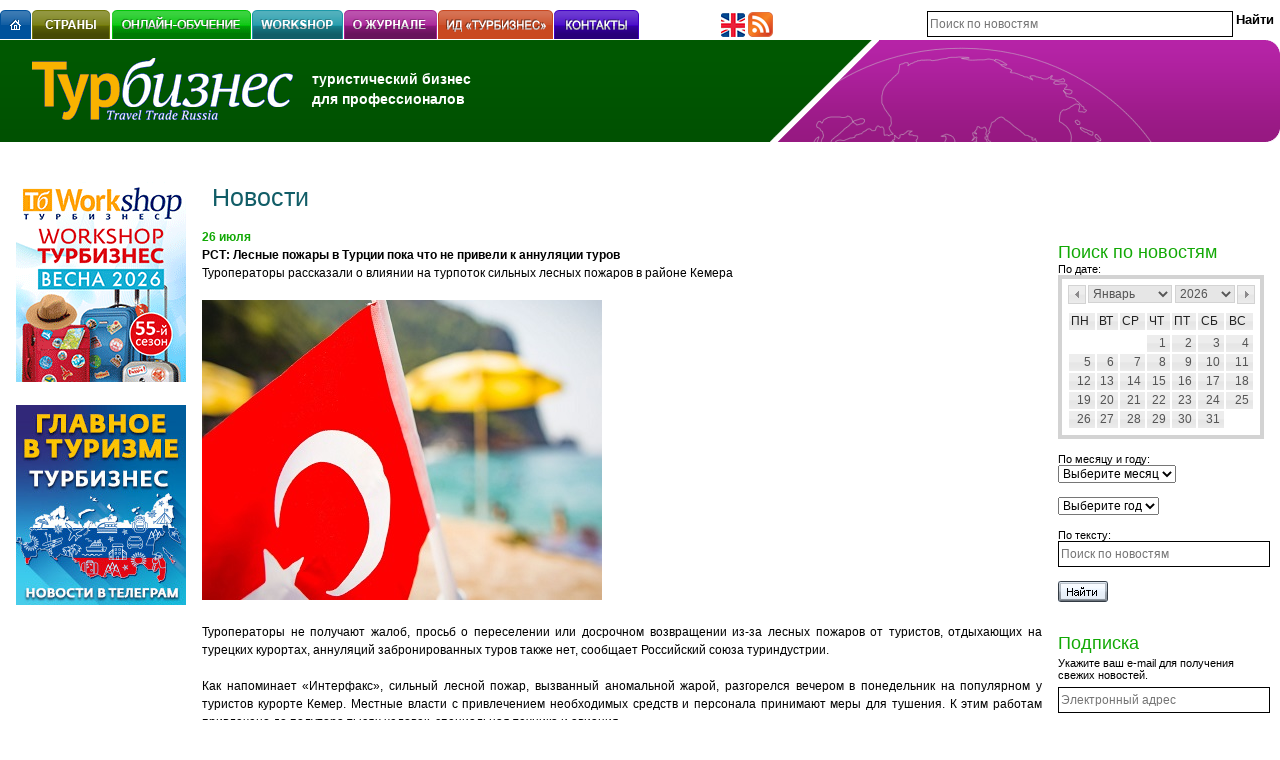

--- FILE ---
content_type: text/html; charset=windows-1251
request_url: http://www.tourbus.ru/news/20643.html
body_size: 9079
content:
<!DOCTYPE html>
<html>
<head>
    <meta charset='windows-1251'>
    <meta type='description' content=''>

    <title>РСТ: Лесные пожары в Турции пока что не привели к аннуляции туров</title>



    <link rel='icon' type='ico' href='favicon.ico'>
    <link rel='stylesheet' href='/images/style.css?1'>
    <link rel='stylesheet' href='/lib/ui.datepicker.css'>
    <link rel='stylesheet' href='/lib/jquery-lightbox/css/jquery.lightbox-0.5.css' media='screen'>

    <script src='/images/browserdetect.js' charset='utf-8'></script>
    <script src='/lib/jquery-1.8.3.min.js' charset='utf-8'></script>
    <script src='/lib/jquery-ui.js' charset='utf-8'></script>
    <script src='/lib/ui.datepicker-ru.js' charset='utf-8'></script>
    <script src='/lib/jquery-lightbox/js/jquery.lightbox-0.5.js'></script>
    <script src='/require/js_lib.js?1'></script>
    <script src='/require/rounded-corners.js'></script>

<!-- Yandex.Metrika counter -->
<script type='text/javascript' >
   (function(m,e,t,r,i,k,a){m[i]=m[i]||function(){(m[i].a=m[i].a||[]).push(arguments)};
   m[i].l=1*new Date();k=e.createElement(t),a=e.getElementsByTagName(t)[0],k.async=1,k.src=r,a.parentNode.insertBefore(k,a)})
   (window, document, 'script', 'https://mc.yandex.ru/metrika/tag.js', 'ym');

   ym(55026619, 'init', {
        clickmap:true,
        trackLinks:true,
        accurateTrackBounce:true,
        webvisor:true
   });
</script>
<noscript><div><img src='https://mc.yandex.ru/watch/55026619' style='position:absolute; left:-9999px;' alt='' /></div></noscript>
<!-- /Yandex.Metrika counter -->
<!-- Global site tag (gtag.js) - Google Analytics -->
<script async src='https://www.googletagmanager.com/gtag/js?id=UA-134943875-2'></script>
<script>
  window.dataLayer = window.dataLayer || [];
  function gtag(){dataLayer.push(arguments);}
  gtag('js', new Date());

  gtag('config', 'UA-134943875-2', { 'optimize_id': 'GTM-P529NDH'});
</script>

</head>

<body>
    <div id='ruler'></div>

    <div class='m_bot_10'>
        
        <div class='clear'></div>
    </div>

    
	<table border='0' width='100%' cellpadding='0' cellspacing='0'>
		<tr>
			<td nowrap style='width: 700px; vertical-align: bottom;'>
				<div class='f_left'><a href='/'><img src='/images/menu/main.gif' width='31px' height='30px' alt='Главная' title='Главная' align='left'></a></div>
				<div class='f_left'><img src='/images/emp.gif' width='1' height='1' align='left'></div>
				<div class='f_left quick_menu'><a href='/countries/'><img src='/images/menu/countries.gif' alt='Страны' align='left'></a></div><div class='f_left'><img src='/images/emp.gif' width='1' height='1' align='left'></div><div class='f_left'><img src='/images/emp.gif' width='1' height='1' align='left'></div><div class='f_left quick_menu'><a href='/online-learning/'><img src='/images/menu/online-learning.gif' alt='Онлайн-обучение: ваш путь к успеху' align='left'></a><div class='border_container' id='311'><div class='inner_box'><div><a href='/mavrikiy/'><img src='/images/circle.png' /> Маврикий <span class='semestr2'><br>2-й семестр обучения</span></a></div><div><a href='/stuttgart_baden_vyurtemberg/'><img src='/images/circle.png' /> Баден-Баден</a></div><div><a href='/ispaniya/'><img src='/images/circle.png' /> Испанская коллекция</a></div><div><a href='/gastro/'><img src='/images/circle.png' /> Гастрономия Испании</a></div><div><a href='/israel/'><img src='/images/circle.png' /> Израиль</a></div><div><a href='/stuttgart-airport-quiz/'><img src='/images/circle.png' /> Баден-Вюртемберг</a></div><div><a href='/your-czech/'><img src='/images/circle.png' /> Чехия. Карловарский  край</a></div><div><a href='/bavaria/'><img src='/images/circle.png' /> Баварский дуэт</a></div><div><a href='/saxony/'><img src='/images/circle.png' /> Саксония/Лейпциг</a></div><div><a href='/estonia/'><img src='/images/circle.png' /> Эстония. Краткий курс</a></div></div><b class='r1'></b><b class='r1'></b><b class='r2'></b><b class='r3'></b><b class='r5'></b></div></div><div class='f_left'><img src='/images/emp.gif' width='1' height='1' align='left'></div><div class='f_left quick_menu'><a href='/workshop/'><img src='/images/menu/workshop.gif' alt='Workshop' align='left'></a></div><div class='f_left'><img src='/images/emp.gif' width='1' height='1' align='left'></div><div class='f_left quick_menu'><a href='/about/'><img src='/images/menu/about.gif' alt='О журнале' align='left'></a><div class='border_container' id='153'><div class='inner_box'><div><a href='/subcribe/'><img src='/images/circle.png' /> Подписка</a></div><div><a href='/m_info/'><img src='/images/circle.png' /> Журнал &laquo;Турбизнес&raquo;</a></div><div><a href='/yellowpages/'><img src='/images/circle.png' /> Желтые страницы</a></div><div><a href='/m_price/'><img src='/images/circle.png' /> Расценки на рекламу, виды рекламы</a></div><div><a href='/special_kinds/'><img src='/images/circle.png' /> Прямая почтовая реклама</a></div><div><a href='/formaty_moduley/'><img src='/images/circle.png' /> Форматы рекламных модулей</a></div><div><a href='/m_public/'><img src='/images/circle.png' /> План публикаций</a></div><div><a href='/online_advertising/'><img src='/images/circle.png' /> Онлайн-реклама</a></div><div><a href='/akademiya/'><img src='/images/circle.png' /> Онлайн-академия</a></div><div><a href='/thematic_releases/'><img src='/images/circle.png' /> Тематические выпуски Destinations</a></div><div><a href='/kalendar_workshop/'><img src='/images/circle.png' /> Календарь workshop Турбизнес</a></div><div><a href='/m_info_eng/'><img src='/images/circle.png' /> Media Information</a></div></div><b class='r1'></b><b class='r1'></b><b class='r2'></b><b class='r3'></b><b class='r5'></b></div><div class='second_level'><b class='r5m'></b><b class='r3m'></b><b class='r2m'></b><b class='r1m'></b><b class='r1m'></b><div class='inner_box_2'><img src='/images/circle.png' /><a href='/touradmin/'>Национальные администрации по туризму в РФ</a><br /><img src='/images/circle.png' /><a href='/vystavka/'>Календарь международных выставок.</a><br /></div><b class='r1'></b><b class='r1'></b><b class='r2'></b><b class='r3'></b><b class='r5'></b></div></div><div class='f_left'><img src='/images/emp.gif' width='1' height='1' align='left'></div><div class='f_left quick_menu'><a href='/idturbiznes/'><img src='/images/menu/idturbiznes.gif' alt='ИД &laquo;ТУРБИЗНЕС&raquo;' align='left'></a></div><div class='f_left'><img src='/images/emp.gif' width='1' height='1' align='left'></div><div class='f_left quick_menu'><a href='/contact/'><img src='/images/menu/contact.gif' alt='Контакты' align='left'></a></div>
				<div class='clear'></div>
			</td>
			<td nowrap style='padding: 0 20px; vertical-align: bottom;'>
			<!--	<a href='/contacts/'><img src='/images/pic_mail.png' width='25' height='25' title='Контактная информация'></a>    -->
			<!--	<a href='/sitemap/'><img src='/images/pic_map.png' width='25' height='25' title='Карта сайта'></a>                -->
			<!--<a href='https://www.facebook.com/TOURbus.ru?fref=ts' target='_blank'><img src='/images/facebook.png' width='25' height='25' title='Facebook'></a>-->
				<a href='/m_info_eng/'><img src='/images/pic_lang.png' width='25' height='25' title='About us in english'></a>
				<a href='/feed/rss/index.php'><img src='/images/rss.png' width='25' height='25' title='Рассылка новостей'></a>
			<!--<a href='http://twitter.com/#!/TURBIZNES' target='_blank'><img src='/images/twitter.png' width='25' height='25' title='Твиттер'></a>-->
			<!--<a href='http://popov2011.livejournal.com/' target='_blank'><img src='/images/livejournal.png' width='25' height='25' title='LiveJournal'></a>-->
			</td>
			<td align='right' style='vertical-align: bottom;'>
				<form action='/news/?do=search_news' method='get'>
					<input type='hidden' name='do' value='search_news'>
					<input type='hidden' id='full_date' name='full_date'>
					<table border='0' cellpadding='0' cellspacing='0' style='margin-bottom: 3px;'>
						<tr>
							<td width='300'><input type='text' class='text' name='search_text' value='' placeholder='Поиск по новостям' style='width: 100%;'></td>
							<td>&nbsp;</td>
							<td><input type='submit' class='link-button' value='Найти'></td>
						</tr>
					</table>
				</form>
			</td>
		</tr>
	</table>

	<table border='0' width='100%' cellpadding='0' cellspacing='0' style='background:url(/images/logo_bg_news.gif) repeat-x; position: relative;'>
		<tr height='102'>
			<td align='left' style='background: url(/images/big_bg_news.gif) no-repeat right top; vertical-align:middle;'>
				<div class='f_left' style='margin-left: 32px;'>
					<a href='http://tourbus.ru/'><img src='/images/logo.gif'></a>
				</div>
				<div class='f_left bold fnt_14 white' style='line-height: 20px; padding-top: 14px;'>
					туристический бизнес<br>для профессионалов<!-- <br>(495) 723-72-72 -->
				</div>
				<div class='clear'></div>
			</td>
			<td width='401' style='background: url(/images/podpish.gif) no-repeat right; vertical-align:middle; position: relative;'>
				
			</td>
		</tr>
	</table>
	

    <div style='padding: 0 15px; position: absolute;'>
        
        <div class='clear'></div>
    </div>



    <table border='0' width='100%' cellpadding='0' cellspacing='0'>
        <tr>
            <td class='banner_l' style='padding-top: 40px;'>
                <div class="banner_box_left" style="margin-bottom: 20px;">
<a href="/banner_click.php?id=928" target="_blank" >
<img src="/userdata/1763388391.gif" alt="" border="0" />
</a></div><div class="banner_box_left" style="margin-bottom: 20px;">
<a href="/banner_click.php?id=921" target="_blank" >
<img src="/userdata/1734084745.jpeg" alt="" border="0" />
</a></div>
            </td>
            <td width='100%' class='content_box' style='padding-top: 40px;'>
            <!-- NEWS -->
            <form>
                    <table border='0' cellpadding='0' cellspacing='0'>
                        <tr>
                            <td class='cont_title'><h1>Новости</h1></td>
                        </tr>
                    </table>
                </form>
            
<!-- okay --><div class=news_date>26 июля</div>
<div><b>РСТ: Лесные пожары в Турции пока что не привели к аннуляции туров</b></div>
<div><p><span lang="ru-RU">Туроператоры рассказали о влиянии на турпоток сильных лесных пожаров в районе Кемера</span></p></div><br>
<div><p style="text-align: justify;"><img src="https://www.trn-news.ru/Ru/Photo/22893_(400x300).jpg" alt="" /></p><p style="text-align: justify;"> </p><p style="text-align: justify;"><span lang="ru-RU">Туроператоры не получают жалоб, просьб о переселении или досрочном возвращении из-за лесных пожаров от туристов, отдыхающих на турецких курортах, аннуляций забронированных туров также нет, сообщает Российский союза туриндустрии.</span></p><p style="text-align: justify;"> </p><p style="text-align: justify;">Как напоминает «Интерфакс», сильный лесной пожар, вызванный аномальной жарой, разгорелся вечером в понедельник на популярном у туристов курорте Кемер. Местные власти с привлечением необходимых средств и персонала принимают меры для тушения. К этим работам привлечено до полутора тысяч человек, специальная техника и авиация.</p><p style="text-align: justify;">На текущий момент, по заверениям властей, огонь не угрожает местам, где расположены отели и объекты массового туризма.</p><p style="text-align: justify;"> </p><p style="text-align: justify;"><span lang="ru-RU">Как мы сообщали вчера, Генконсульство РФ в Анталье <a href="http://tourbus.ru/news/20639.html">призвало российских туристов не покидать территорию отелей</a> во время отдыха в Турции, а также воздержаться от прогулок в горной и лесной местности из-за сильных природных пожаров.</span></p><p style="text-align: justify;"> </p><p style="text-align: justify;">“<em>Локальные лесные пожары не затронули туристическую инфраструктуру. Туристы спокойно продолжают отдых в своих отелях. В данный момент угрозы их безопасности нет. Мы не фиксируем жалоб от отдыхающих, как и перебронирований или аннуляций путевок. Мы находимся на связи с принимающей стороной, ситуация под контролем. Но ее нужно пристально мониторить, в таких случаях все может быстро меняться”, </em>— рассказал вице-президент РСТ, председатель совета директоров холдинга “Випсервис” Дмитрий Горин.</p><p style="text-align: justify;"> </p><p style="text-align: justify;">Он посоветовал отдыхающим в регионе россиянам всегда следовать рекомендациям сотрудников отелей и указаниям местных властей.</p><p style="text-align: justify;"><em>«У турецких коллег значительный опыт тушения лесных пожаров. Пока никаких официальных заявлений, рекомендаций или предупреждений от российских ведомств мы не получали”,</em> — добавил эксперт.</p><p style="text-align: justify;"> </p><p style="text-align: justify;">Заместитель гендиректора компании «Тез Тур» Владимир Каганер рассказал, что заметное распространение огня началось только вечером в понедельник.</p><p style="text-align: justify;">«<em>В зависимости от ветра где-то сейчас чувствуется запах гари и дыма, в других местах – ничего нет. В отелях все работает штатно. Туристы могут видеть, как авиация тушит пожар в горах, но огонь на самом деле довольно далеко от жилых зон и вдалеке от главной проезжей дороги Кемера, которую не закрывают. В других курортных районах провинции – Белеке, Сиде, Аланье очагов нет», </em>— рассказал он.</p><p style="text-align: justify;"> </p><p style="text-align: justify;">Г-н Каганер подтвердил, что жалоб от туристов нет, как и просьб об аннуляции туров. По его словам, аннулировать поездки туроператор будет с удержанием фактически понесенных потерь, так как ситуация не объявлена форс-мажорной.</p><p style="text-align: justify;"> </p><p style="text-align: justify;">Он напомнил, что лесные пожары в середине лета из-за жары – не редкость в средиземноморских странах. Сложная ситуация сохраняется на острове Родос, где также продолжаются лесные пожары, возникшие в этом регионе в субботу.</p><p style="text-align: justify;"><em>«В Турции ситуация под контролем, а охваченная огнем площадь, в отличие от Греции, небольшая и уже блокирована пожарными. В Греции на острове Родос нам пришлось переселять туристов из некоторых отелей, в Турции такой необходимости нет</em>», — заключил эксперт.</p><p style="text-align: justify;">/<span lang="en-US">TOURBUS.RU</span></p></div>


<br/>
<div class="labels"><h4 class="labels_title">Теги:</h4><div class="labels_body"></div></div>
<div class=share42init></div>
<script type=text/javascript src=/share42/share42.js></script>
<script type=text/javascript>share42('/share42/')</script>

<div style='margin:28px 0px 0px 0px;'><a href=/news/><img src='/images/back.gif' width=5 height=12 align=absmiddle style='margin:0px 3px 0px 0px;'>Назад к списку новостей</a><!--&nbsp;&nbsp;|&nbsp;&nbsp;<a href='/forumbb/viewforum.php?f=1'>Обсудить на форуме</a>--></div>

<!-- comments -->
<div id="comments">
  <a href="javascript:void(0)" class="addcomment_button">Добавить комментарий</a>
  <div class="add_comment">
    <label>Ваше Имя:</label> <input type="text" class="input_name" value=""><br>
<label>Ваш e-mail:</label> <input type="text" class="input_email" value=""><br>
<label>Ваш комментарий:</label> <textarea class="input_comment"></textarea><br>
<label>Защита от спама:</label> <input type="text" class="input_secure"> <img class="secure_img" src="/kcaptcha/index.php"><br>
    <input class="input_addcomment" type="image" data-id="20643" src="/images/send.gif" width="79" height="21" alt="Отправить" title="Отправить"><div class="add_comment_block"></div>
</div></div><script type="text/javascript">
 /* $(document).ready(function(){

	url = window.location.href;

	if (url.indexOf('tema_number') > 0) {
		$('a').each(function (index) {
			if (this.text.indexOf('нлайн-версия')>0) {
				this.style.display = "inline-block";
				this.style.color = "rgb(235, 235, 235)";
				this.style.pointerEvents = "none";
			}
		});
		
	}
});*/
</script>

<div><img src='/images/emp.gif' width=400 height=1></div>
                    </td>
                    <!-- /NEWS -->

                    <!-- RIGHT -->
                    <td style="padding:100px 16px 0px 16px;">

<a name='search'></a>
<div class=r_news_title>Поиск по новостям</div>
<form action="/news/?do=search_news" method="get">
    <input type="hidden" name="do" value="search_news">
    <input type="hidden" id="full_date" name="full_date" value="">
    <table border="0" width="206px" cellspacing="0" cellpadding="0">
        <tr>
            <td style="font-size:11px">По дате:</td>
        </tr>
        <tr>
            <td>
                <div id="date-box"></div>
                <div id="date-box-text" style="text-align:center;"></div>
            </td>
        </tr>
        <tr>
            <td><img src="/images/emp.gif" width="1px" height="7px"></td>
        </tr>
        <tr>
            <td style="font-size:11px;">По месяцу и году:</td>
        </tr>
        <tr>
            <td>
                <select name="news_month">
                    <option value="0">Выберите месяц</option><option value='00'></option><option value='01'>Январь</option><option value='02'>Февраль</option><option value='03'>Март</option><option value='04'>Апрель</option><option value='05'>Май</option><option value='06'>Июнь</option><option value='07'>Июль</option><option value='08'>Август</option><option value='09'>Сентябрь</option><option value='10'>Октябрь</option><option value='11'>Ноябрь</option><option value='12'>Декабрь</option></select>
            </td>
        </tr>
        <tr>
            <td>
                <img src="/images/emp.gif" width="1px" height="7px">
            </td>
        </tr>
        <tr>
            <td>
                <select name=news_year><option value="0">Выберите год</option><option value='2008'>2008</option><option value='2009'>2009</option><option value='2010'>2010</option><option value='2011'>2011</option><option value='2012'>2012</option><option value='2013'>2013</option><option value='2014'>2014</option><option value='2015'>2015</option><option value='2016'>2016</option><option value='2017'>2017</option><option value='2018'>2018</option><option value='2019'>2019</option><option value='2020'>2020</option><option value='2021'>2021</option><option value='2022'>2022</option><option value='2023'>2023</option><option value='2024'>2024</option><option value='2025'>2025</option><option value='2026'>2026</option></select>
            </td>
        </tr>
        <tr>
            <td><img src="/images/emp.gif" width="1px" height="7px"></td>
        </tr>
        <tr>
            <td style="font-size:11px;">По тексту:</td>
        </tr>
        <tr>
            <td>
                <input class="text" type="text" name="search_text" placeholder="Поиск по новостям" value="">
            </td>
        </tr>
        <tr>
            <td><img src="/images/emp.gif" width="1px" height="7px"></td>
        </tr>
        <tr>
            <td>
                <input type="image" src="/images/find.gif" width="50px" height="21px">
            </td>
        </tr>
    </table>
</form>
<br />
<br />

<div class=r_news_title>Подписка</div>
<form name="subscribe_form" action="/news_subscribe/" target="_blank" onsubmit="check_subscribe_form(); return false;" >
    <div class=put>Укажите ваш e-mail для получения свежих новостей.</div>
    <div class=subscribe>
        <input name="email" type="text" class="text" placeholder="Электронный адрес" />
    </div>
    <div style="padding:0px 0px 0px 0px;">
        <input type="image" src="/images/subscribe.gif" width="86px" height="21px" alt="Подписаться" title="Подписаться" />
    </div>
</form>

<!--
<div class=r_news_title style="padding-bottom:8px;">Архив</div>
<div><a href="/ynews/?year=2025" style="padding:0px 0px 0px 0px;">2025</a></div><div><a href="/ynews/?year=2024" style="padding:0px 0px 0px 0px;">2024</a></div><div><a href="/ynews/?year=2023" style="padding:0px 0px 0px 0px;">2023</a></div><div><a href="/ynews/?year=2022" style="padding:0px 0px 0px 0px;">2022</a></div><div><a href="/ynews/?year=2021" style="padding:0px 0px 0px 0px;">2021</a></div><div><a href="/ynews/?year=2020" style="padding:0px 0px 0px 0px;">2020</a></div><div><a href="/ynews/?year=2019" style="padding:0px 0px 0px 0px;">2019</a></div><div><a href="/ynews/?year=2018" style="padding:0px 0px 0px 0px;">2018</a></div><div><a href="/ynews/?year=2017" style="padding:0px 0px 0px 0px;">2017</a></div><div><a href="/ynews/?year=2016" style="padding:0px 0px 0px 0px;">2016</a></div><div><a href="/ynews/?year=2015" style="padding:0px 0px 0px 0px;">2015</a></div><div><a href="/ynews/?year=2014" style="padding:0px 0px 0px 0px;">2014</a></div><div><a href="/ynews/?year=2013" style="padding:0px 0px 0px 0px;">2013</a></div><div><a href="/ynews/?year=2012" style="padding:0px 0px 0px 0px;">2012</a></div><div><a href="/ynews/?year=2011" style="padding:0px 0px 0px 0px;">2011</a></div><div><a href="/ynews/?year=2010" style="padding:0px 0px 0px 0px;">2010</a></div><div><a href="/ynews/?year=2009" style="padding:0px 0px 0px 0px;">2009</a></div><div><a href="/ynews/?year=2008" style="padding:0px 0px 0px 0px;">2008</a></div><div><a href="/ynews/?year=2007" style="padding:0px 0px 0px 0px;">2007</a></div><div><a href="/ynews/?year=2006" style="padding:0px 0px 0px 0px;">2006</a></div><div><a href="/ynews/?year=2005" style="padding:0px 0px 0px 0px;">2005</a></div><div><a href="/ynews/?year=2003" style="padding:0px 0px 0px 0px;">2003</a></div><div><a href="/ynews/?year=0204" style="padding:0px 0px 0px 0px;">0204</a></div><div><a href="/ynews/?year=0202" style="padding:0px 0px 0px 0px;">0202</a></div>

<div class=r_news_title style="padding-top:32px;">Обратная связь</div>
<div style="padding:0px 0px 0px 0px;">
    <form name="feedback_form" action="/feedback/" method="post" onsubmit="check_feedback_form(); return false;">
        <table width="100%" cellpadding="0" cellspacing="0">
            <tr>
                <td style="padding:8px 0px 6px 0px;"><input type="text" name="name" class="text" placeholder="Имя" /></td>
            </tr>
            <tr>
                <td style="padding:0px 0px 6px 0px;"><input type="text" name="email" class="text" placeholder="Электронный адрес" /></td>
            </tr>
            <tr>
                <td style="padding:0px 0px 6px 0px;"><textarea class="texta" name="text" rows="4"></textarea></td>
            </tr>
            <tr>
                <td><input type="image" src="/images/send.gif" width="79" height="21" alt='Отправить' title='Отправить'></td>
            </tr>
        </table>
    </form>
</div>
-->

                <!-- /RIGHT -->
            </td>
        </tr>
    </table>
    <!-- /CONTENT -->

    
	<!-- Нижние баннеры -->
	<div class='m_bot_10' style='margin-left: 15px'>
		
		<div class='clear'></div>
	</div>

	<div class='m_bot_10' style='background-color: #00498f;'>
		<div style='background-color: #000000; width: 200px; height: 5px;'>&nbsp;</div>
	</div>

	<div class='m_bot_10'>
	<img style="margin-right:30px;" alt="Издания" border="0" src="/userdata/projects/izdaniya.jpg" width="125" height="45">
		<a href='/archive/'
			 onMouseOver="document.tourbus.src='/userdata/projects/tourbus.jpg'"
			 onMouseOut="document.tourbus.src='/userdata/projects/tourbus_.jpg'"><img style="margin-right:20px;" title="Турбизнес" border="0" src="/userdata/projects/tourbus_.jpg" width="125" height="45" name="tourbus"></a>
		 <a href='http://www.bt-magazine.ru/' target='_blank'
			 onMouseOver="document.bt.src='/userdata/projects/bt.jpg'"
			 onMouseOut="document.bt.src='/userdata/projects/bt_.jpg'"><img style="margin-right:20px;" title="Business Travel" border="0" src="/userdata/projects/bt_.jpg" width="125" height="45" name="bt"></a>
		 <a href='http://5stars-mag.ru/' target='_blank'
			 onMouseOver="document.fs.src='/userdata/projects/5s2.jpg'"
			 onMouseOut="document.fs.src='/userdata/projects/5s2_.jpg'"><img style="margin-right:20px;" title="Пять звезд" border="0" src="/userdata/projects/5s2_.jpg" width="125" height="45" name="fs"></a>
		 <a href='/tema_number/'
			 onMouseOver="document.destin.src='/userdata/projects/destin.jpg'"
			 onMouseOut="document.destin.src='/userdata/projects/destin_.jpg'"><img style="margin-right:20px;" title="Тематические выпуски" border="0" src="/userdata/projects/destin_.jpg" width="125" height="45" name="destin"></a>
		 <a href='http://www.tourbusspb.ru/main/archive/293/' target='_blank'
			 onMouseOver="document.tb_sz.src='/userdata/projects/tb_sz.jpg'"
			 onMouseOut="document.tb_sz.src='/userdata/projects/tb_sz_.jpg'"><img style="margin-right:20px;" title="Турбизнес на Северо-Западе" border="0" src="/userdata/projects/tb_sz_.jpg" width="125" height="45" name="tb_sz"></a>
		 <br>
		 <img style="margin-right:30px;" alt="Проекты" border="0" src="/userdata/projects/proekty.jpg" width="125" height="45">
		 <a href='/#/'
			 onMouseOver="document.tb_events.src='/userdata/projects/tb_events.jpg'"
			 onMouseOut="document.tb_events.src='/userdata/projects/tb_events_.jpg'"><img style="margin-right:20px;" title="ТБ events Турбизнес" border="0" src="/userdata/projects/tb_events_.jpg" width="125" height="45" name="tb_events"></a>
		 <a href='http://www.tb-workshop.ru/' target='_blank'
			 onMouseOver="document.workshop.src='/userdata/projects/workshop.jpg'"
			 onMouseOut="document.workshop.src='/userdata/projects/workshop_.jpg'"><img style="margin-right:20px;" title="Workshop Турбизнес" border="0" src="/userdata/projects/workshop_.jpg" width="125" height="45" name="workshop"></a>
		 <a href='/kongress/2.html' target='_blank'
			 onMouseOver="document.congr.src='/userdata/projects/congr.jpg'"
			 onMouseOut="document.congr.src='/userdata/projects/congr_.jpg'"><img style="margin-right:20px;" title="Каталог Россия. Конгресс-услуги" border="0" src="/userdata/projects/congr_.jpg" width="125" height="45" name="congr"></a>
		 <a href='http://mice-award.ru/' target='_blank'
			 onMouseOver="document.award.src='/userdata/projects/award.jpg'"
			 onMouseOut="document.award.src='/userdata/projects/award_.jpg'"><img style="margin-right:20px;" title="Russian business travel and Mice Award" border="0" src="/userdata/projects/award_.jpg" width="125" height="45" name="award"></a>
		 <a href='http://www.festival-cruise.ru/' target='_blank'
			 onMouseOver="document.tb_sp_sz.src='/images/logo-cruise-fest.png'"
			 onMouseOut="document.tb_sp_sz.src='/images/logo-cruise-fest-gray.png'" 
			 onMouseUp="document.tb_sp_sz.src='/images/logo-cruise-fest-gray.png'"><img style="margin-right:20px;" title="Фестиваль круизов" border="0" src="/images/logo-cruise-fest-gray.png" width="125" height="45" name="tb_sp_sz"></a>
		 <br>
		 <img style="margin-right:30px;" alt="Онлайн" border="0" src="/userdata/projects/online.jpg" width="125" height="45">
		 <a href='/'
			 onMouseOver="document.tb.src='/userdata/projects/tb.jpg'"
			 onMouseOut="document.tb.src='/userdata/projects/tb_.jpg'"><img style="margin-right:20px;" title="Информационный портал для специалистов туротрасли" border="0" src="/userdata/projects/tb_.jpg" width="125" height="45" name="tb"></a>
		 <a href='http://bt-magazine.ru/' target='_blank'
			 onMouseOver="document.bt_mag.src='/userdata/projects/bt_mag.jpg'"
			 onMouseOut="document.bt_mag.src='/userdata/projects/bt_mag_.jpg'"><img style="margin-right:20px;" title="Международный деловой туризим" border="0" src="/userdata/projects/bt_mag_.jpg" width="125" height="45" name="bt_mag"></a>
		 <a href='http://5stars-mag.ru/' target='_blank'
			 onMouseOver="document.fs2.src='/userdata/projects/5s.jpg'"
			 onMouseOut="document.fs2.src='/userdata/projects/5s_.jpg'"><img style="margin-right:20px;" title="Гостиничный бизнес 5 звезд" border="0" src="/userdata/projects/5s_.jpg" width="125" height="45" name="fs2"></a>
		 <a href='http://www.conference.ru/' target='_blank'
			 onMouseOver="document.conference.src='/userdata/projects/conference.jpg'"
			 onMouseOut="document.conference.src='/userdata/projects/conference_.jpg'"><img style="margin-right:20px;" title="Маркетинговая сеть по конференц-услугам" border="0" src="/userdata/projects/conference_.jpg" width="125" height="45" name="conference"></a>
		 <a href='/online-learning/' target='_blank'
			 onMouseOver="document.ac.src='/userdata/projects/tb_ac.jpg'"
			 onMouseOut="document.ac.src='/userdata/projects/tb_ac_.jpg'"><img style="margin-right:20px;" title="ТБ академия" border="0" src="/userdata/projects/tb_ac_.jpg" width="125" height="45" name="ac"></a>
		 
	</div>

				<div style="position:absolute; left:-10000px;">
				<script>
					<!--
					document.write("<a href='http://www.liveinternet.ru/click' "+
					"target=_blank><img src='http://counter.yadro.ru/hit?t14.5;r"+
					escape(document.referrer)+((typeof(screen)=="undefined")?"":
					";s"+screen.width+"*"+screen.height+"*"+(screen.colorDepth?
					screen.colorDepth:screen.pixelDepth))+";u"+escape(document.URL)+
					";"+Math.random()+
					"' alt='' title='LiveInternet: показано число просмотров за 24"+
					" часа, посетителей за 24 часа и за сегодня' "+
					"border=0 width=88 height=31><\/a>")//
					-->
				</script>
				</div>

	<table border='0' cellpadding='0' cellspacing='0' style='margin-left: 15px;padding-bottom: 70px;'>
		<tr>
			<td width='150' nowrap>

			</td>
			<td width='250' nowrap>
				© 1998 — 2026 &laquo;Турбизнес&raquo;<br>
				<a class='small' href='/contacts/'>Контактная информация</a><br>
				<a class='small' href='/advert/'>Реклама на сайте</a><br>
				<a class='small' href='mailto:m.shugaev@tourbus.ru'>Письмо редактору сайта</a>
			</td>
			<td width='250'>
				<div style='vertical-align: baseline'>
					<!-- (495) <span class='fnt_20 bold'>723-72-72</span> -->
				</div>
			</td>
			<td width='250' nowrap>
				&nbsp;
			</td>
		</tr>
	</table>
</body>
</html>

